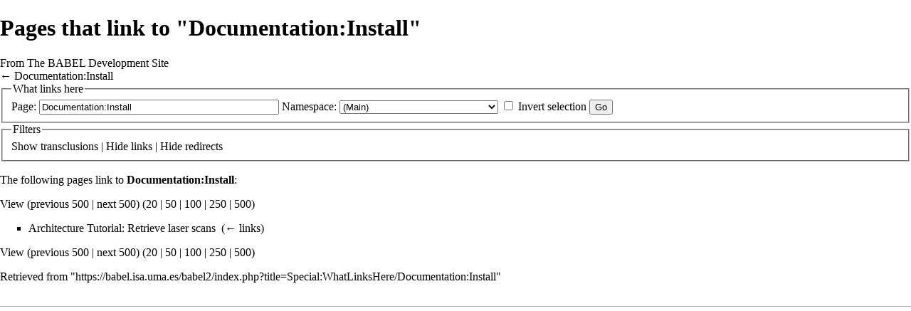

--- FILE ---
content_type: text/html; charset=UTF-8
request_url: https://babel.isa.uma.es/babel2/index.php?title=Special:WhatLinksHere/Documentation:Install&limit=500&hidetrans=1&printable=yes
body_size: 16372
content:
<!DOCTYPE html>
<html class="client-nojs" lang="en" dir="ltr">
<head>
<meta charset="UTF-8"/>
<title>Pages that link to "Documentation:Install" - The BABEL Development Site</title>
<script>document.documentElement.className = document.documentElement.className.replace( /(^|\s)client-nojs(\s|$)/, "$1client-js$2" );</script>
<script>(window.RLQ=window.RLQ||[]).push(function(){mw.config.set({"wgCanonicalNamespace":"Special","wgCanonicalSpecialPageName":"Whatlinkshere","wgNamespaceNumber":-1,"wgPageName":"Special:WhatLinksHere/Documentation:Install","wgTitle":"WhatLinksHere/Documentation:Install","wgCurRevisionId":0,"wgRevisionId":0,"wgArticleId":0,"wgIsArticle":false,"wgIsRedirect":false,"wgAction":"view","wgUserName":null,"wgUserGroups":["*"],"wgCategories":[],"wgBreakFrames":true,"wgPageContentLanguage":"en","wgPageContentModel":"wikitext","wgSeparatorTransformTable":["",""],"wgDigitTransformTable":["",""],"wgDefaultDateFormat":"dmy","wgMonthNames":["","January","February","March","April","May","June","July","August","September","October","November","December"],"wgMonthNamesShort":["","Jan","Feb","Mar","Apr","May","Jun","Jul","Aug","Sep","Oct","Nov","Dec"],"wgRelevantPageName":"Documentation:Install","wgRelevantArticleId":53,"wgRequestId":"aXVWhM9SgoyMaxjDVi6guQAAAMY","wgIsProbablyEditable":false,"wgRelevantPageIsProbablyEditable":false});mw.loader.state({"site.styles":"ready","noscript":"ready","user.styles":"ready","user":"ready","site":"ready","user.options":"ready","user.tokens":"loading","mediawiki.helplink":"ready","mediawiki.legacy.shared":"ready","mediawiki.legacy.commonPrint":"ready","mediawiki.sectionAnchor":"ready","mediawiki.skinning.interface":"ready","mediawiki.skinning.content.externallinks":"ready","skins.monobook.styles":"ready"});mw.loader.implement("user.tokens@0397xx9",function($,jQuery,require,module){/*@nomin*/mw.user.tokens.set({"editToken":"+\\","patrolToken":"+\\","watchToken":"+\\","csrfToken":"+\\"});
});mw.loader.load(["mediawiki.page.startup","mediawiki.user","mediawiki.hidpi","mediawiki.page.ready","mediawiki.searchSuggest"]);});</script>
<link rel="stylesheet" href="/babel2/load.php?debug=false&amp;lang=en&amp;modules=mediawiki.helplink%2CsectionAnchor%7Cmediawiki.legacy.commonPrint%2Cshared%7Cmediawiki.skinning.content.externallinks%7Cmediawiki.skinning.interface%7Cskins.monobook.styles&amp;only=styles&amp;printable=1&amp;skin=monobook"/>
<script async="" src="/babel2/load.php?debug=false&amp;lang=en&amp;modules=startup&amp;only=scripts&amp;printable=1&amp;skin=monobook"></script>
<meta name="ResourceLoaderDynamicStyles" content=""/>
<meta name="generator" content="MediaWiki 1.31.0"/>
<meta name="robots" content="noindex,nofollow"/>
<link rel="shortcut icon" href="/favicon.ico"/>
<link rel="search" type="application/opensearchdescription+xml" href="/babel2/opensearch_desc.php" title="The BABEL Development Site (en)"/>
<link rel="EditURI" type="application/rsd+xml" href="https://babel.isa.uma.es/babel2/api.php?action=rsd"/>
<link rel="license" href="http://www.gnu.org/copyleft/fdl.html"/>
<link rel="alternate" type="application/atom+xml" title="The BABEL Development Site Atom feed" href="/babel2/index.php?title=Special:RecentChanges&amp;feed=atom"/>
<!--[if lt IE 9]><script src="/babel2/load.php?debug=false&amp;lang=en&amp;modules=html5shiv&amp;only=scripts&amp;skin=monobook&amp;sync=1"></script><![endif]-->
</head>
<body class="mediawiki ltr sitedir-ltr mw-hide-empty-elt ns--1 ns-special mw-special-Whatlinkshere page-Special_WhatLinksHere_Documentation_Install rootpage-Special_WhatLinksHere_Documentation_Install skin-monobook action-view"><div id="globalWrapper"><div id="column-content"><div id="content" class="mw-body" role="main"><a id="top"></a><div class="mw-indicators mw-body-content">
<div id="mw-indicator-mw-helplink" class="mw-indicator"><a href="//www.mediawiki.org/wiki/Special:MyLanguage/Help:What_links_here" target="_blank" class="mw-helplink">Help</a></div>
</div>
<h1 id="firstHeading" class="firstHeading" lang="en">Pages that link to "Documentation:Install"</h1><div id="bodyContent" class="mw-body-content"><div id="siteSub">From The BABEL Development Site</div><div id="contentSub" lang="en" dir="ltr">← <a href="/babel2/index.php?title=Documentation:Install" title="Documentation:Install">Documentation:Install</a></div><div id="jump-to-nav" class="mw-jump">Jump to:<a href="#column-one">navigation</a>, <a href="#searchInput">search</a></div><!-- start content --><div id="mw-content-text"><form action="/babel2/index.php"><input type="hidden" value="Special:WhatLinksHere" name="title"/><input type="hidden" value="500" name="limit"/><input type="hidden" value="1" name="hidetrans"/><fieldset>
<legend>What links here</legend>
<label for="mw-whatlinkshere-target" class="mw-searchInput">Page:</label>&#160;<input name="target" size="40" value="Documentation:Install" id="mw-whatlinkshere-target" class="mw-searchInput" /> <label for="namespace">Namespace:</label>&#160;<select class="namespaceselector" id="namespace" name="namespace">
<option value="0">(Main)</option>
<option value="1">Talk</option>
<option value="2">User</option>
<option value="3">User talk</option>
<option value="4">The BABEL Development Site</option>
<option value="5">The BABEL Development Site talk</option>
<option value="6">File</option>
<option value="7">File talk</option>
<option value="8">MediaWiki</option>
<option value="9">MediaWiki talk</option>
<option value="10">Template</option>
<option value="11">Template talk</option>
<option value="12">Help</option>
<option value="13">Help talk</option>
<option value="14">Category</option>
<option value="15">Category talk</option>
</select>&#160;<input name="invert" type="checkbox" value="1" id="nsinvert" title="Check this box to hide links from pages within the selected namespace." />&#160;<label for="nsinvert" title="Check this box to hide links from pages within the selected namespace.">Invert selection</label> <input type="submit" value="Go"/></fieldset></form>
<fieldset>
<legend>Filters</legend>
<a href="/babel2/index.php?title=Special:WhatLinksHere/Documentation:Install&amp;limit=500" title="Special:WhatLinksHere/Documentation:Install">Show</a> transclusions | <a href="/babel2/index.php?title=Special:WhatLinksHere/Documentation:Install&amp;limit=500&amp;hidetrans=1&amp;hidelinks=1" title="Special:WhatLinksHere/Documentation:Install">Hide</a> links | <a href="/babel2/index.php?title=Special:WhatLinksHere/Documentation:Install&amp;limit=500&amp;hidetrans=1&amp;hideredirs=1" title="Special:WhatLinksHere/Documentation:Install">Hide</a> redirects
</fieldset>
<p>The following pages link to <strong><a href="/babel2/index.php?title=Documentation:Install" title="Documentation:Install">Documentation:Install</a></strong>:
</p>View (previous 500  |  next 500) (<a href="/babel2/index.php?title=Special:WhatLinksHere/Documentation:Install&amp;limit=20&amp;hidetrans=1" title="Special:WhatLinksHere/Documentation:Install">20</a> | <a href="/babel2/index.php?title=Special:WhatLinksHere/Documentation:Install&amp;limit=50&amp;hidetrans=1" title="Special:WhatLinksHere/Documentation:Install">50</a> | <a href="/babel2/index.php?title=Special:WhatLinksHere/Documentation:Install&amp;limit=100&amp;hidetrans=1" title="Special:WhatLinksHere/Documentation:Install">100</a> | <a href="/babel2/index.php?title=Special:WhatLinksHere/Documentation:Install&amp;limit=250&amp;hidetrans=1" title="Special:WhatLinksHere/Documentation:Install">250</a> | <a href="/babel2/index.php?title=Special:WhatLinksHere/Documentation:Install&amp;limit=500&amp;hidetrans=1" title="Special:WhatLinksHere/Documentation:Install">500</a>)<ul id="mw-whatlinkshere-list"><li><a href="/babel2/index.php?title=Architecture_Tutorial:_Retrieve_laser_scans" title="Architecture Tutorial: Retrieve laser scans">Architecture Tutorial: Retrieve laser scans</a>  ‎ <span class="mw-whatlinkshere-tools">(<a href="/babel2/index.php?title=Special:WhatLinksHere&amp;target=Architecture+Tutorial%3A+Retrieve+laser+scans" title="Special:WhatLinksHere">← links</a>)</span></li>
</ul>View (previous 500  |  next 500) (<a href="/babel2/index.php?title=Special:WhatLinksHere/Documentation:Install&amp;limit=20&amp;hidetrans=1" title="Special:WhatLinksHere/Documentation:Install">20</a> | <a href="/babel2/index.php?title=Special:WhatLinksHere/Documentation:Install&amp;limit=50&amp;hidetrans=1" title="Special:WhatLinksHere/Documentation:Install">50</a> | <a href="/babel2/index.php?title=Special:WhatLinksHere/Documentation:Install&amp;limit=100&amp;hidetrans=1" title="Special:WhatLinksHere/Documentation:Install">100</a> | <a href="/babel2/index.php?title=Special:WhatLinksHere/Documentation:Install&amp;limit=250&amp;hidetrans=1" title="Special:WhatLinksHere/Documentation:Install">250</a> | <a href="/babel2/index.php?title=Special:WhatLinksHere/Documentation:Install&amp;limit=500&amp;hidetrans=1" title="Special:WhatLinksHere/Documentation:Install">500</a>)</div><div class="printfooter">
Retrieved from "<a dir="ltr" href="https://babel.isa.uma.es/babel2/index.php?title=Special:WhatLinksHere/Documentation:Install">https://babel.isa.uma.es/babel2/index.php?title=Special:WhatLinksHere/Documentation:Install</a>"</div>
<div id="catlinks" class="catlinks catlinks-allhidden" data-mw="interface"></div><!-- end content --><div class="visualClear"></div></div></div></div><div id="column-one" lang="en" dir="ltr"><h2>Navigation menu</h2><div role="navigation" class="portlet" id="p-cactions" aria-labelledby="p-cactions-label"><h3 id="p-cactions-label" lang="en" dir="ltr">Views</h3><div class="pBody"><ul lang="en" dir="ltr"><li id="ca-nstab-main" class="selected"><a href="/babel2/index.php?title=Documentation:Install" title="View the content page [c]" accesskey="c">Page</a></li><li id="ca-talk" class="new"><a href="/babel2/index.php?title=Talk:Documentation:Install&amp;action=edit&amp;redlink=1" rel="discussion" title="Discussion about the content page (page does not exist) [t]" accesskey="t">Discussion</a></li><li id="ca-viewsource"><a href="/babel2/index.php?title=Documentation:Install&amp;action=edit" title="This page is protected.&#10;You can view its source [e]" accesskey="e">View source</a></li><li id="ca-history"><a href="/babel2/index.php?title=Documentation:Install&amp;action=history" title="Past revisions of this page [h]" accesskey="h">History</a></li></ul></div></div><div role="navigation" class="portlet" id="p-personal" aria-labelledby="p-personal-label"><h3 id="p-personal-label" lang="en" dir="ltr">Personal tools</h3><div class="pBody"><ul lang="en" dir="ltr"><li id="pt-login"><a href="/babel2/index.php?title=Special:UserLogin&amp;returnto=Special%3AWhatLinksHere%2FDocumentation%3AInstall&amp;returntoquery=limit%3D500%26hidetrans%3D1%26printable%3Dyes" title="You are encouraged to log in; however, it is not mandatory [o]" accesskey="o">Log in</a></li></ul></div></div><div class="portlet" id="p-logo" role="banner"><a href="/babel2/index.php?title=Main_Page" class="mw-wiki-logo" title="Visit the main page"></a></div><div role="navigation" class="portlet generated-sidebar" id="p-The_BABEL_System" aria-labelledby="p-The_BABEL_System-label"><h3 id="p-The_BABEL_System-label" lang="en" dir="ltr">The BABEL System</h3><div class="pBody"><ul lang="en" dir="ltr"><li id="n-The-Aracne-Specification"><a href="/babel2/index.php?title=The_Aracne_Specification">The Aracne Specification</a></li><li id="n-The-Module-Designer"><a href="/babel2/index.php?title=The_Module_Designer">The Module Designer</a></li><li id="n-Generators"><a href="/babel2/index.php?title=Generators">Generators</a></li><li id="n-The-Execution-Manager"><a href="/babel2/index.php?title=The_Execution_Manager">The Execution Manager</a></li><li id="n-The-Debugger"><a href="/babel2/index.php?title=The_Debugger">The Debugger</a></li><li id="n-The-Maintainance-Site-.28this-site.29"><a href="/babel2/index.php?title=Main_Page">The Maintainance Site (this site)</a></li><li id="n-The-Robotic-Subsystem"><a href="/babel2/index.php?title=The_Robotic_Development_Subsystem">The Robotic Subsystem</a></li></ul></div></div><div role="navigation" class="portlet generated-sidebar" id="p-Documentation_.26_info" aria-labelledby="p-Documentation_.26_info-label"><h3 id="p-Documentation_.26_info-label" lang="en" dir="ltr">Documentation &amp; info</h3><div class="pBody"><ul lang="en" dir="ltr"><li id="n-BDL"><a href="/babel2/index.php?title=Documentation:BDL">BDL</a></li><li id="n-Aracne-atoms"><a href="/babel2/index.php?title=Documentation:Aracne_atoms">Aracne atoms</a></li><li id="n-Publications"><a href="/babel2/index.php?title=Documentation:Publications">Publications</a></li><li id="n-Multimedia"><a href="/babel2/index.php?title=Documentation:Multimedia">Multimedia</a></li><li id="n-Changes-history"><a href="/babel2/index.php?title=Documentation:Changes_history">Changes history</a></li><li id="n-ToDo"><a href="/babel2/index.php?title=Documentation:ToDo">ToDo</a></li><li id="n-People"><a href="/babel2/index.php?title=Documentation:People">People</a></li><li id="n-Contact"><a href="/babel2/index.php?title=Documentation:Contact">Contact</a></li></ul></div></div><div role="navigation" class="portlet generated-sidebar" id="p-Downloads" aria-labelledby="p-Downloads-label"><h3 id="p-Downloads-label" lang="en" dir="ltr">Downloads</h3><div class="pBody"><ul lang="en" dir="ltr"><li id="n-Download-BABEL"><a href="/babel2/index.php?title=Download:BABEL">Download BABEL</a></li></ul></div></div><div role="navigation" class="portlet generated-sidebar" id="p-Robotic_Sw_Development" aria-labelledby="p-Robotic_Sw_Development-label"><h3 id="p-Robotic_Sw_Development-label" lang="en" dir="ltr">Robotic Sw Development</h3><div class="pBody"><ul lang="en" dir="ltr"><li id="n-Index"><a href="/babel2/index.php?title=Robotic_Software_Development">Index</a></li></ul></div></div><div role="search" class="portlet" id="p-search"><h3 id="p-search-label" lang="en" dir="ltr"><label for="searchInput">Search</label></h3><div class="pBody" id="searchBody"><form action="/babel2/index.php" id="searchform"><input type="hidden" value="Special:Search" name="title"/><input type="search" name="search" placeholder="Search The BABEL Development Site" title="Search The BABEL Development Site [f]" accesskey="f" id="searchInput"/><input type="submit" name="go" value="Go" title="Go to a page with this exact name if it exists" id="searchGoButton" class="searchButton"/>&#160; <input type="submit" name="fulltext" value="Search" title="Search the pages for this text" id="mw-searchButton" class="searchButton"/></form></div></div><div role="navigation" class="portlet" id="p-tb" aria-labelledby="p-tb-label"><h3 id="p-tb-label" lang="en" dir="ltr">Tools</h3><div class="pBody"><ul lang="en" dir="ltr"><li id="t-specialpages"><a href="/babel2/index.php?title=Special:SpecialPages" title="A list of all special pages [q]" accesskey="q">Special pages</a></li></ul></div></div></div><!-- end of the left (by default at least) column --><div class="visualClear"></div><div id="footer" role="contentinfo" lang="en" dir="ltr"><div id="f-copyrightico" class="footer-icons"><a href="http://www.gnu.org/copyleft/fdl.html"><img src="/babel2/resources/assets/licenses/gnu-fdl.png" alt="GNU Free Documentation License 1.3" width="88" height="31"/></a></div><div id="f-poweredbyico" class="footer-icons"><a href="//www.mediawiki.org/"><img src="/babel2/resources/assets/poweredby_mediawiki_88x31.png" alt="Powered by MediaWiki" srcset="/babel2/resources/assets/poweredby_mediawiki_132x47.png 1.5x, /babel2/resources/assets/poweredby_mediawiki_176x62.png 2x" width="88" height="31"/></a></div><ul id="f-list"><li id="privacy"><a href="/babel2/index.php?title=The_BABEL_Development_Site:Privacy_policy" title="The BABEL Development Site:Privacy policy">Privacy policy</a></li><li id="about"><a href="/babel2/index.php?title=The_BABEL_Development_Site:About" title="The BABEL Development Site:About">About The BABEL Development Site</a></li><li id="disclaimer"><a href="/babel2/index.php?title=The_BABEL_Development_Site:General_disclaimer" title="The BABEL Development Site:General disclaimer">Disclaimers</a></li></ul></div></div><script>(window.RLQ=window.RLQ||[]).push(function(){mw.config.set({"wgBackendResponseTime":33});});</script></body></html>

--- FILE ---
content_type: text/javascript; charset=utf-8
request_url: https://babel.isa.uma.es/babel2/load.php?debug=false&lang=en&modules=startup&only=scripts&printable=1&skin=monobook
body_size: 17576
content:
window.mwPerformance=(window.performance&&performance.mark)?performance:{mark:function(){}};window.mwNow=(function(){var perf=window.performance,navStart=perf&&perf.timing&&perf.timing.navigationStart;return navStart&&typeof perf.now==='function'?function(){return navStart+perf.now();}:function(){return Date.now();};}());window.isCompatible=function(str){var ua=str||navigator.userAgent;return!!((function(){'use strict';return!this&&!!Function.prototype.bind&&!!window.JSON;}())&&'querySelector'in document&&'localStorage'in window&&'addEventListener'in window&&!(ua.match(/MSIE 10|webOS\/1\.[0-4]|SymbianOS|Series60|NetFront|Opera Mini|S40OviBrowser|MeeGo|Android.+Glass|^Mozilla\/5\.0 .+ Gecko\/$|googleweblight/)||ua.match(/PlayStation/i)));};(function(){var NORLQ,script;if(!isCompatible()){document.documentElement.className=document.documentElement.className.replace(/(^|\s)client-js(\s|$)/,'$1client-nojs$2');NORLQ=window.NORLQ||[];while(NORLQ.length){NORLQ.shift()();}window.NORLQ={push:
function(fn){fn();}};window.RLQ={push:function(){}};return;}function startUp(){mw.config=new mw.Map(true);mw.loader.addSource({"local":"/babel2/load.php"});mw.loader.register([["site","027bqy8",[1]],["site.styles","1u74ozk",[],"site"],["noscript","0ffb4vm",[],"noscript"],["filepage","0es393p"],["user.groups","0sq6dxj",[5]],["user","0p74kod",[6],"user"],["user.styles","1gknqqf",[],"user"],["user.defaults","1i2lk2o"],["user.options","0r5ungb",[7],"private"],["user.tokens","0397xx9",[],"private"],["mediawiki.language.data","1pox0t6",[177]],["mediawiki.skinning.elements","0jjpzdl"],["mediawiki.skinning.content","1wwrfmm"],["mediawiki.skinning.interface","1chkxxy"],["mediawiki.skinning.content.parsoid","0cz8t7m"],["mediawiki.skinning.content.externallinks","1k1emnf"],["jquery.accessKeyLabel","15mbo4z",[22,130]],["jquery.async","1i2kuta"],["jquery.byteLength","00dxq61",[131]],["jquery.byteLimit","0sq6dxj",[37]],["jquery.checkboxShiftClick","0ebxkf2"],["jquery.chosen","1yk8m0d"],[
"jquery.client","1kk2cdh"],["jquery.color","1xyxp4o",[24]],["jquery.colorUtil","0u4vjw7"],["jquery.confirmable","08be81y",[178]],["jquery.cookie","1qkss8r"],["jquery.expandableField","1yectrj"],["jquery.farbtastic","15whbmq",[24]],["jquery.footHovzer","1g4w58v"],["jquery.form","0fyl75m"],["jquery.fullscreen","0juh1ai"],["jquery.getAttrs","1cqowyd"],["jquery.hidpi","1o1uj3n"],["jquery.highlightText","1yv8d1n",[130]],["jquery.hoverIntent","0aip9ke"],["jquery.i18n","1qe34xj",[176]],["jquery.lengthLimit","1nei8wv",[131]],["jquery.localize","03la8yg"],["jquery.makeCollapsible","0z0e2te"],["jquery.mockjax","0t0unah"],["jquery.mw-jump","11blx4z"],["jquery.qunit","16v9sc3"],["jquery.spinner","1dcg0wd"],["jquery.jStorage","08nju32"],["jquery.suggestions","0n6udr9",[34]],["jquery.tabIndex","1ufkmuc"],["jquery.tablesorter","0wni12b",[130,179]],["jquery.textSelection","0jb0ama",[22]],["jquery.throttle-debounce","04m7y73"],["jquery.xmldom","1vmo444"],["jquery.tipsy","0zz8r9b"],["jquery.ui.core",
"1s4o0h1",[53],"jquery.ui"],["jquery.ui.core.styles","00majcu",[],"jquery.ui"],["jquery.ui.accordion","1erkygj",[52,72],"jquery.ui"],["jquery.ui.autocomplete","1uwg272",[61],"jquery.ui"],["jquery.ui.button","0t9bs5c",[52,72],"jquery.ui"],["jquery.ui.datepicker","0ymtwnd",[52],"jquery.ui"],["jquery.ui.dialog","161lc1g",[56,59,63,65],"jquery.ui"],["jquery.ui.draggable","1lqghuz",[52,62],"jquery.ui"],["jquery.ui.droppable","1jyvr82",[59],"jquery.ui"],["jquery.ui.menu","1a8qkcp",[52,63,72],"jquery.ui"],["jquery.ui.mouse","0gedw8z",[72],"jquery.ui"],["jquery.ui.position","1xn7f7k",[],"jquery.ui"],["jquery.ui.progressbar","1s8ake3",[52,72],"jquery.ui"],["jquery.ui.resizable","0x6owb3",[52,62],"jquery.ui"],["jquery.ui.selectable","0wizws9",[52,62],"jquery.ui"],["jquery.ui.slider","1ucpeap",[52,62],"jquery.ui"],["jquery.ui.sortable","13dehjl",[52,62],"jquery.ui"],["jquery.ui.spinner","0kkpsx1",[56],"jquery.ui"],["jquery.ui.tabs","0c4b28y",[52,72],"jquery.ui"],["jquery.ui.tooltip","1q8g7hm",[52
,63,72],"jquery.ui"],["jquery.ui.widget","0appljv",[],"jquery.ui"],["jquery.effects.core","11s255q",[],"jquery.ui"],["jquery.effects.blind","18ff6bn",[73],"jquery.ui"],["jquery.effects.bounce","0s398b5",[73],"jquery.ui"],["jquery.effects.clip","09tddko",[73],"jquery.ui"],["jquery.effects.drop","1iwcs2w",[73],"jquery.ui"],["jquery.effects.explode","0kyod4t",[73],"jquery.ui"],["jquery.effects.fade","0a6lrj5",[73],"jquery.ui"],["jquery.effects.fold","0h3l3dh",[73],"jquery.ui"],["jquery.effects.highlight","1cli2z1",[73],"jquery.ui"],["jquery.effects.pulsate","1da19g1",[73],"jquery.ui"],["jquery.effects.scale","0pv2lfx",[73],"jquery.ui"],["jquery.effects.shake","1i3dp5u",[73],"jquery.ui"],["jquery.effects.slide","1c0yb45",[73],"jquery.ui"],["jquery.effects.transfer","1ncdqq9",[73],"jquery.ui"],["json","0sq6dxj"],["moment","1rej301",[174]],["mediawiki.apihelp","1s50t3q"],["mediawiki.template","033xr2i"],["mediawiki.template.mustache","0uoe1em",[90]],["mediawiki.template.regexp","1po2kni",[90
]],["mediawiki.apipretty","1tc38ww"],["mediawiki.api","0rsohad",[148,9]],["mediawiki.api.category","01dq2jp",[136,94]],["mediawiki.api.edit","11fmncq",[146]],["mediawiki.api.login","114zkfn",[94]],["mediawiki.api.options","0orvvb5",[94]],["mediawiki.api.parse","0wr0h6f",[94]],["mediawiki.api.upload","1fx7kaz",[96]],["mediawiki.api.user","181vx3z",[94]],["mediawiki.api.watch","162l0c1",[94]],["mediawiki.api.messages","11et7oe",[94]],["mediawiki.api.rollback","0qks0cx",[94]],["mediawiki.content.json","1r4k6ek"],["mediawiki.confirmCloseWindow","0vpmxiy"],["mediawiki.debug","19haquq",[29,273]],["mediawiki.diff.styles","1d8z8ol"],["mediawiki.feedback","08bvvr2",[136,124,277]],["mediawiki.feedlink","1ofy8tg"],["mediawiki.filewarning","018yvu1",[273]],["mediawiki.ForeignApi","1wwfyqt",[113]],["mediawiki.ForeignApi.core","163dy39",[94,269]],["mediawiki.helplink","1lrljho"],["mediawiki.hidpi","06lxbyl",[33],null,null,"return'srcset'in new Image();"],["mediawiki.hlist","15xghbu"],[
"mediawiki.htmlform","1kvnbvy",[37,130]],["mediawiki.htmlform.checker","13v96z0",[49]],["mediawiki.htmlform.ooui","1j76ffe",[273]],["mediawiki.htmlform.styles","1t8v90c"],["mediawiki.htmlform.ooui.styles","1ef9zq1"],["mediawiki.icon","1ynyr1a"],["mediawiki.inspect","1x88eao",[130,131]],["mediawiki.messagePoster","0p9jdoo",[112]],["mediawiki.messagePoster.wikitext","1w2gyn5",[96,124]],["mediawiki.notification","0bj0tf4",[148,156]],["mediawiki.notify","1fg9m97"],["mediawiki.notification.convertmessagebox","0n428tm",[126]],["mediawiki.notification.convertmessagebox.styles","03mapgv"],["mediawiki.RegExp","0epfin3"],["mediawiki.String","0myojdp"],["mediawiki.pager.tablePager","0xr1rvk"],["mediawiki.searchSuggest","16injhr",[32,45,94]],["mediawiki.sectionAnchor","1yc6w8n"],["mediawiki.storage","0aa2ufm"],["mediawiki.Title","1xg4b6g",[131,148]],["mediawiki.Upload","0oqn4gv",[100]],["mediawiki.ForeignUpload","17iqjop",[112,137]],["mediawiki.ForeignStructuredUpload.config","0msydx9"],[
"mediawiki.ForeignStructuredUpload","0yl1jfu",[139,138]],["mediawiki.Upload.Dialog","027olr6",[142]],["mediawiki.Upload.BookletLayout","1pwfrml",[136,137,178,266,88,275,277]],["mediawiki.ForeignStructuredUpload.BookletLayout","0v7ry1z",[140,142,103,182,256,251]],["mediawiki.toc","0x9h5rz",[152]],["mediawiki.Uri","1t68ml3",[148,92]],["mediawiki.user","15fsna5",[101,135,8]],["mediawiki.userSuggest","029lf86",[45,94]],["mediawiki.util","1hwa75w",[16,127]],["mediawiki.viewport","1to6eps"],["mediawiki.checkboxtoggle","0n45j8v"],["mediawiki.checkboxtoggle.styles","004e4co"],["mediawiki.cookie","04wyeph",[26]],["mediawiki.toolbar","0eutrf7",[48]],["mediawiki.experiments","10tga4e"],["mediawiki.editfont.styles","0touqr8"],["mediawiki.visibleTimeout","1jt58by"],["mediawiki.action.delete","0uz4iue",[37,273]],["mediawiki.action.delete.file","1gtw0or",[37]],["mediawiki.action.edit","181zq92",[48,160,94,155,254]],["mediawiki.action.edit.styles","02v96o0"],["mediawiki.action.edit.collapsibleFooter",
"19bknwc",[39,122,135]],["mediawiki.action.edit.preview","111n7pv",[43,48,94,108,178,273]],["mediawiki.action.history","11mj4hb"],["mediawiki.action.history.styles","1r97l6d"],["mediawiki.action.view.dblClickEdit","02bqi1c",[148,8]],["mediawiki.action.view.metadata","1hcgc7j",[173]],["mediawiki.action.view.categoryPage.styles","0k5uob0"],["mediawiki.action.view.postEdit","1vtpfcl",[178,126]],["mediawiki.action.view.redirect","0hz3la4",[22]],["mediawiki.action.view.redirectPage","00e9wpk"],["mediawiki.action.view.rightClickEdit","18c8n3y"],["mediawiki.action.edit.editWarning","1k26x5t",[48,106,178]],["mediawiki.action.view.filepage","0f9csf3"],["mediawiki.language","1qbvzhm",[175,10]],["mediawiki.cldr","1b4b0j4",[176]],["mediawiki.libs.pluralruleparser","0pivgre"],["mediawiki.language.init","1lebxp8"],["mediawiki.jqueryMsg","168n4p2",[174,148,8]],["mediawiki.language.months","06qt9bp",[174]],["mediawiki.language.names","0cfo43y",[177]],["mediawiki.language.specialCharacters","0meovla",[
174]],["mediawiki.libs.jpegmeta","1gizb5h"],["mediawiki.page.gallery","1yw5z7g",[49,184]],["mediawiki.page.gallery.styles","0mm12s1"],["mediawiki.page.gallery.slideshow","11fe84c",[136,94,275,290]],["mediawiki.page.ready","0nctfcl",[16,20,41]],["mediawiki.page.startup","1rdwfbe"],["mediawiki.page.patrol.ajax","084ij6c",[43,136,94]],["mediawiki.page.watch.ajax","155tjh2",[136,102,178]],["mediawiki.page.rollback","053pwsc",[43,104]],["mediawiki.page.image.pagination","0ul14h5",[43,148]],["mediawiki.rcfilters.filters.base.styles","0985sxf"],["mediawiki.rcfilters.highlightCircles.seenunseen.styles","0yzkyk3"],["mediawiki.rcfilters.filters.dm","125e9b3",[131,145,98,178,146,269]],["mediawiki.rcfilters.filters.ui","0zjfwpo",[39,194,249,284,286,288,290]],["mediawiki.special","15mz13e"],["mediawiki.special.apisandbox.styles","1z0cxqu"],["mediawiki.special.apisandbox","011a9gs",[39,94,178,255,272]],["mediawiki.special.block","1g79bjy",[117,148,257]],["mediawiki.special.changecredentials.js",
"0dipti5",[94,119]],["mediawiki.special.changeslist","09g6ugo"],["mediawiki.special.changeslist.enhanced","18gwjeu"],["mediawiki.special.changeslist.legend","1et8m72"],["mediawiki.special.changeslist.legend.js","0h7vyg5",[39,152]],["mediawiki.special.changeslist.visitedstatus","10lmbxu"],["mediawiki.special.comparepages.styles","0s09t9p"],["mediawiki.special.contributions","1dnitgs",[178,251]],["mediawiki.special.edittags","0hmtix3",[21,37]],["mediawiki.special.edittags.styles","1ozzb9s"],["mediawiki.special.import","18usi47"],["mediawiki.special.movePage","03wndwa",[249,254]],["mediawiki.special.movePage.styles","1nzs1w4"],["mediawiki.special.pageLanguage","11felzy",[273]],["mediawiki.special.pagesWithProp","1pdryb9"],["mediawiki.special.preferences","03mgc1d",[106,174,128]],["mediawiki.special.preferences.styles","1pxd5g8"],["mediawiki.special.recentchanges","05w9e1j"],["mediawiki.special.revisionDelete","0n90bmj",[37]],["mediawiki.special.search","0fyitg9",[264]],[
"mediawiki.special.search.commonsInterwikiWidget","1jh28dm",[145,94,178]],["mediawiki.special.search.interwikiwidget.styles","1xkoxw5"],["mediawiki.special.search.styles","1wais5e"],["mediawiki.special.undelete","0xod6cr",[249,254]],["mediawiki.special.unwatchedPages","01u5shj",[136,102]],["mediawiki.special.upload","17fo5pm",[43,136,99,106,178,182,226,90]],["mediawiki.special.upload.styles","1ax9s3a"],["mediawiki.special.userlogin.common.styles","19wnahx"],["mediawiki.special.userlogin.login.styles","0mq5ipz"],["mediawiki.special.userlogin.signup.js","1kzm8oo",[94,118,178]],["mediawiki.special.userlogin.signup.styles","149ellp"],["mediawiki.special.userrights","061o1ws",[37,128]],["mediawiki.special.watchlist","1wf3g60",[136,102,178,273]],["mediawiki.special.watchlist.styles","1cr2vx1"],["mediawiki.special.version","1xawhj7"],["mediawiki.legacy.config","0qw0jcb"],["mediawiki.legacy.commonPrint","1wllrd4"],["mediawiki.legacy.protect","0ioa3ad",[37]],["mediawiki.legacy.shared","0ics7bc"
],["mediawiki.legacy.oldshared","10ieyr8"],["mediawiki.legacy.wikibits","0ykhbvh"],["mediawiki.ui","08xrno0"],["mediawiki.ui.checkbox","1srf2v7"],["mediawiki.ui.radio","0c9e31z"],["mediawiki.ui.anchor","1t43krc"],["mediawiki.ui.button","19dau6t"],["mediawiki.ui.input","0c2ahzp"],["mediawiki.ui.icon","0eua692"],["mediawiki.ui.text","1hs5rr5"],["mediawiki.widgets","1bi43tx",[136,94,250,275]],["mediawiki.widgets.styles","0vmsso0"],["mediawiki.widgets.DateInputWidget","1s464h3",[252,88,275]],["mediawiki.widgets.DateInputWidget.styles","1wdt8mq"],["mediawiki.widgets.visibleByteLimit","0sq6dxj",[254]],["mediawiki.widgets.visibleLengthLimit","0bx4duk",[37,273]],["mediawiki.widgets.datetime","04ls2pz",[273,291,292]],["mediawiki.widgets.CategoryMultiselectWidget","0hs9hip",[112,136,275]],["mediawiki.widgets.SelectWithInputWidget","1diyvn9",[258,275]],["mediawiki.widgets.SelectWithInputWidget.styles","0bb5g0i"],["mediawiki.widgets.SizeFilterWidget","0wbdu92",[260,275]],[
"mediawiki.widgets.SizeFilterWidget.styles","13xwkrh"],["mediawiki.widgets.MediaSearch","0wg45fx",[112,136,275]],["mediawiki.widgets.UserInputWidget","1bhps1n",[94,275]],["mediawiki.widgets.UsersMultiselectWidget","0x54ow3",[94,275]],["mediawiki.widgets.SearchInputWidget","0pum9d2",[133,249]],["mediawiki.widgets.SearchInputWidget.styles","19m4qzg"],["mediawiki.widgets.StashedFileWidget","0nwj9e2",[94,273]],["es5-shim","0sq6dxj"],["dom-level2-shim","0sq6dxj"],["oojs","1nup3uv"],["mediawiki.router","17m1jgu",[271]],["oojs-router","0507uok",[269]],["oojs-ui","0sq6dxj",[276,275,277]],["oojs-ui-core","0hl34mw",[174,269,274,281,282,287,278,279]],["oojs-ui-core.styles","1cmg3ya"],["oojs-ui-widgets","1w2zlom",[273,283,291,292]],["oojs-ui-toolbars","17yxhsk",[273,292]],["oojs-ui-windows","0hxhk3r",[273,292]],["oojs-ui.styles.indicators","1wrrht9"],["oojs-ui.styles.textures","1gjkkdn"],["oojs-ui.styles.icons-accessibility","1sbprn8"],["oojs-ui.styles.icons-alerts","1vymwqw"],[
"oojs-ui.styles.icons-content","0t40s30"],["oojs-ui.styles.icons-editing-advanced","0bhv77f"],["oojs-ui.styles.icons-editing-core","1r1rt6m"],["oojs-ui.styles.icons-editing-list","1k3oa5u"],["oojs-ui.styles.icons-editing-styling","1b3jq4v"],["oojs-ui.styles.icons-interactions","151zvdb"],["oojs-ui.styles.icons-layout","02qq20c"],["oojs-ui.styles.icons-location","0c9hprc"],["oojs-ui.styles.icons-media","1e9g0f3"],["oojs-ui.styles.icons-moderation","1cwjwqt"],["oojs-ui.styles.icons-movement","19no5na"],["oojs-ui.styles.icons-user","04i8qzy"],["oojs-ui.styles.icons-wikimedia","14u1b5w"],["skins.monobook.styles","119twgd"],["skins.vector.styles","0n9qklr"],["skins.vector.styles.responsive","1pyusf2"],["skins.vector.js","1ensrar",[46,49]],["skins.timeless","05tgget"],["skins.timeless.misc","1t8lr29"],["skins.timeless.js","0m03csz"],["skins.timeless.mobile","0rvsf5w"]]);;mw.config.set({"wgLoadScript":"/babel2/load.php","debug":!1,"skin":"monobook","stylepath":"/babel2/skins",
"wgUrlProtocols":"bitcoin\\:|ftp\\:\\/\\/|ftps\\:\\/\\/|geo\\:|git\\:\\/\\/|gopher\\:\\/\\/|http\\:\\/\\/|https\\:\\/\\/|irc\\:\\/\\/|ircs\\:\\/\\/|magnet\\:|mailto\\:|mms\\:\\/\\/|news\\:|nntp\\:\\/\\/|redis\\:\\/\\/|sftp\\:\\/\\/|sip\\:|sips\\:|sms\\:|ssh\\:\\/\\/|svn\\:\\/\\/|tel\\:|telnet\\:\\/\\/|urn\\:|worldwind\\:\\/\\/|xmpp\\:|\\/\\/","wgArticlePath":"/babel2/index.php?title=$1","wgScriptPath":"/babel2","wgScript":"/babel2/index.php","wgSearchType":null,"wgVariantArticlePath":!1,"wgActionPaths":{},"wgServer":"https://babel.isa.uma.es","wgServerName":"babel.isa.uma.es","wgUserLanguage":"en","wgContentLanguage":"en","wgTranslateNumerals":!0,"wgVersion":"1.31.0","wgEnableAPI":!0,"wgEnableWriteAPI":!0,"wgMainPageTitle":"Main Page","wgFormattedNamespaces":{"-2":"Media","-1":"Special","0":"","1":"Talk","2":"User","3":"User talk","4":"The BABEL Development Site","5":"The BABEL Development Site talk","6":"File","7":"File talk","8":"MediaWiki","9":"MediaWiki talk","10":
"Template","11":"Template talk","12":"Help","13":"Help talk","14":"Category","15":"Category talk"},"wgNamespaceIds":{"media":-2,"special":-1,"":0,"talk":1,"user":2,"user_talk":3,"the_babel_development_site":4,"the_babel_development_site_talk":5,"file":6,"file_talk":7,"mediawiki":8,"mediawiki_talk":9,"template":10,"template_talk":11,"help":12,"help_talk":13,"category":14,"category_talk":15,"image":6,"image_talk":7,"project":4,"project_talk":5},"wgContentNamespaces":[0],"wgSiteName":"The BABEL Development Site","wgDBname":"babel2_wiki","wgExtraSignatureNamespaces":[],"wgAvailableSkins":{"monobook":"MonoBook","vector":"Vector","timeless":"Timeless","fallback":"Fallback","apioutput":"ApiOutput"},"wgExtensionAssetsPath":"/babel2/extensions","wgCookiePrefix":"babel2_wiki","wgCookieDomain":"","wgCookiePath":"/","wgCookieExpiration":2592000,"wgResourceLoaderMaxQueryLength":2000,"wgCaseSensitiveNamespaces":[],"wgLegalTitleChars":" %!\"$&'()*,\\-./0-9:;=?@A-Z\\\\\\^_`a-z~+\\u0080-\\uFFFF",
"wgIllegalFileChars":":/\\\\","wgResourceLoaderStorageVersion":1,"wgResourceLoaderStorageEnabled":!0,"wgForeignUploadTargets":["local"],"wgEnableUploads":!1,"wgCommentByteLimit":255,"wgCommentCodePointLimit":null});var RLQ=window.RLQ||[];while(RLQ.length){RLQ.shift()();}window.RLQ={push:function(fn){fn();}};window.NORLQ={push:function(){}};}window.mediaWikiLoadStart=mwNow();mwPerformance.mark('mwLoadStart');script=document.createElement('script');script.src="/babel2/load.php?debug=false&lang=en&modules=jquery%2Cmediawiki&only=scripts&printable=1&skin=monobook&version=11idjbp";script.onload=function(){script.onload=null;script=null;startUp();};document.head.appendChild(script);}());
